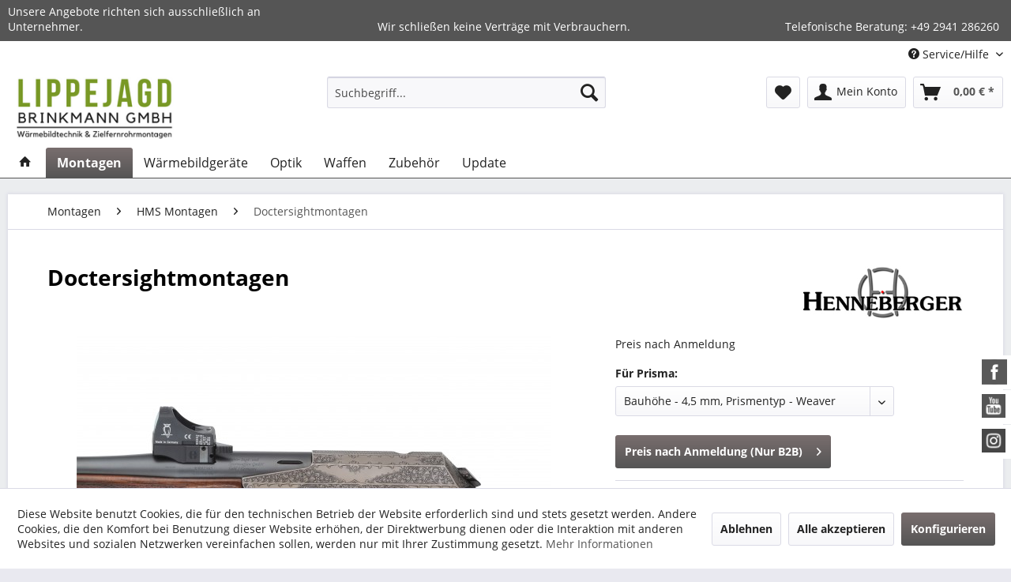

--- FILE ---
content_type: text/html; charset=UTF-8
request_url: https://www.lippe-jagdshop.de/montagen/hms-montagen/doctersightmontagen/99/doctersightmontagen
body_size: 13915
content:
<!DOCTYPE html> <html class="no-js" lang="de" itemscope="itemscope" itemtype="https://schema.org/WebPage"> <head> <meta charset="utf-8"> <meta name="author" content="" /> <meta name="robots" content="index,follow" /> <meta name="revisit-after" content="15 days" /> <meta name="keywords" content="gelagerter, Klemmbacken Klemmbacken, Passend, Semprio) federnd, 404 federnd, 303, Sauer, Niederzugsystem   Lieferbar, Picatinny-Schienen federnd, Weaver-, Klemmbacken   Passend, Sako, Standardprismenbasen einfache, (nicht, montierbar, zeigend, hinten, o., vorn, Rändelmutter nach" /> <meta name="description" content="Passend für Standardprismenbasen einfache, bekannte Handhabung per Rändelmutter nach vorn o. hinten zeigend montierbar (nicht Sako, Semprio) federnd …" /> <meta property="og:type" content="product" /> <meta property="og:site_name" content="LIPPEJAGD Brinkmann GmbH" /> <meta property="og:url" content="https://www.lippe-jagdshop.de/montagen/hms-montagen/doctersightmontagen/99/doctersightmontagen" /> <meta property="og:title" content="Doctersightmontagen" /> <meta property="og:description" content=" Passend für Standardprismenbasen einfache, bekannte Handhabung per Rändelmutter nach vorn o. hinten zeigend montierbar (nicht Sako, Semprio) federnd gelagerter Klemmbacken &amp;nbsp; Passend für Weaver- und Picatinny-Schienen..." /> <meta property="og:image" content="https://www.lippe-jagdshop.de/media/image/10/59/65/10350-000075-montiert-large.jpg" /> <meta property="product:brand" content="Henneberger" /> <meta property="product:price" content="" /> <meta property="product:product_link" content="https://www.lippe-jagdshop.de/montagen/hms-montagen/doctersightmontagen/99/doctersightmontagen" /> <meta name="twitter:card" content="product" /> <meta name="twitter:site" content="LIPPEJAGD Brinkmann GmbH" /> <meta name="twitter:title" content="Doctersightmontagen" /> <meta name="twitter:description" content=" Passend für Standardprismenbasen einfache, bekannte Handhabung per Rändelmutter nach vorn o. hinten zeigend montierbar (nicht Sako, Semprio) federnd gelagerter Klemmbacken &amp;nbsp; Passend für Weaver- und Picatinny-Schienen..." /> <meta name="twitter:image" content="https://www.lippe-jagdshop.de/media/image/10/59/65/10350-000075-montiert-large.jpg" /> <meta itemprop="copyrightHolder" content="LIPPEJAGD Brinkmann GmbH" /> <meta itemprop="copyrightYear" content="2014" /> <meta itemprop="isFamilyFriendly" content="True" /> <meta itemprop="image" content="https://www.lippe-jagdshop.de/media/image/3c/0e/27/logo_lj26woVmA2Vseyy3.png" /> <meta name="viewport" content="width=device-width, initial-scale=1.0"> <meta name="mobile-web-app-capable" content="yes"> <meta name="apple-mobile-web-app-title" content="LIPPEJAGD Brinkmann GmbH"> <meta name="apple-mobile-web-app-capable" content="yes"> <meta name="apple-mobile-web-app-status-bar-style" content="default"> <link rel="apple-touch-icon-precomposed" href="/themes/Frontend/Responsive/frontend/_public/src/img/apple-touch-icon-precomposed.png"> <link rel="shortcut icon" href="https://www.lippe-jagdshop.de/media/unknown/d9/0c/f4/favicon.ico"> <meta name="msapplication-navbutton-color" content="#555" /> <meta name="application-name" content="LIPPEJAGD Brinkmann GmbH" /> <meta name="msapplication-starturl" content="https://www.lippe-jagdshop.de/" /> <meta name="msapplication-window" content="width=1024;height=768" /> <meta name="msapplication-TileImage" content="/themes/Frontend/Responsive/frontend/_public/src/img/win-tile-image.png"> <meta name="msapplication-TileColor" content="#555"> <meta name="theme-color" content="#555" /> <link rel="canonical" href="https://www.lippe-jagdshop.de/montagen/hms-montagen/doctersightmontagen/99/doctersightmontagen" /> <title itemprop="name">Doctersightmontagen | Doctersightmontagen | HMS Montagen | Montagen | LIPPEJAGD Brinkmann GmbH</title> <link href="/web/cache/1767777830_6abe5806b514d0c46def051dcf5503ed.css" media="all" rel="stylesheet" type="text/css" /> <link rel="stylesheet" href="https://maxcdn.bootstrapcdn.com/font-awesome/4.4.0/css/font-awesome.min.css"> </head> <body class="is--ctl-detail is--act-index" > <div class="page-wrap"> <noscript class="noscript-main"> <div class="alert is--warning"> <div class="alert--icon"> <i class="icon--element icon--warning"></i> </div> <div class="alert--content"> Um LIPPEJAGD&#x20;Brinkmann&#x20;GmbH in vollem Umfang nutzen zu k&ouml;nnen, empfehlen wir Ihnen Javascript in Ihrem Browser zu aktiveren. </div> </div> </noscript> <header class="header-main"> <div class="emz-conversion-header"> <div class="container"> <div class="emz-conversion-header-column"> Unsere Angebote richten sich ausschließlich an Unternehmer. </div> <div class="emz-conversion-header-column"> Wir schließen keine Verträge mit Verbrauchern. </div> <div class="emz-conversion-header-column"> Telefonische Beratung: +49 2941 286260 </div> </div> </div> <div class="top-bar"> <div class="container block-group"> <nav class="top-bar--navigation block" role="menubar">   <div class="navigation--entry entry--service has--drop-down" role="menuitem" aria-haspopup="true" data-drop-down-menu="true"> <i class="icon--service"></i> Service/Hilfe <ul class="service--list is--rounded" role="menu"> <li class="service--entry" role="menuitem"> <a class="service--link" href="https://www.lippe-jagdshop.de/account#show-registration" title="Händler-Login" > Händler-Login </a> </li> <li class="service--entry" role="menuitem"> <a class="service--link" href="https://www.lippe-jagdshop.de/ueber-uns" title="Über uns" > Über uns </a> </li> <li class="service--entry" role="menuitem"> <a class="service--link" href="https://www.lippe-jagdshop.de/kontaktformular" title="Kontakt" target="_self"> Kontakt </a> </li> <li class="service--entry" role="menuitem"> <a class="service--link" href="https://www.lippe-jagdshop.de/versand-und-zahlungsbedingungen" title="Versand und Zahlungsbedingungen" > Versand und Zahlungsbedingungen </a> </li> <li class="service--entry" role="menuitem"> <a class="service--link" href="https://www.lippe-jagdshop.de/widerrufsrecht" title="Widerrufsrecht" > Widerrufsrecht </a> </li> <li class="service--entry" role="menuitem"> <a class="service--link" href="https://www.lippe-jagdshop.de/datenschutz" title="Datenschutz" > Datenschutz </a> </li> <li class="service--entry" role="menuitem"> <a class="service--link" href="https://www.lippe-jagdshop.de/agb" title="AGB" > AGB </a> </li> <li class="service--entry" role="menuitem"> <a class="service--link" href="https://www.lippe-jagdshop.de/impressum" title="Impressum" > Impressum </a> </li> </ul> </div> </nav> </div> </div> <div class="container header--navigation"> <div class="logo-main block-group" role="banner"> <div id="webglogo" class="grid_5"> <a href="https://www.lippe-jagdshop.de/" title="Shop Startseite"> <img style="width:200px;height:80px;margin-right:20px;" src="https://www.lippe-jagdshop.de/media/image/82/fb/b0/logo_lj2QziDXaPSeR2Iq.png"> </a> </div> </div> <nav class="shop--navigation block-group"> <ul class="navigation--list block-group" role="menubar"> <li class="navigation--entry entry--menu-left" role="menuitem"> <a class="entry--link entry--trigger btn is--icon-left" href="#offcanvas--left" data-offcanvas="true" data-offCanvasSelector=".sidebar-main" aria-label="Menü"> <i class="icon--menu"></i> Menü </a> </li> <li class="navigation--entry entry--search" role="menuitem" data-search="true" aria-haspopup="true" data-minLength="3"> <a class="btn entry--link entry--trigger" href="#show-hide--search" title="Suche anzeigen / schließen" aria-label="Suche anzeigen / schließen"> <i class="icon--search"></i> <span class="search--display">Suchen</span> </a> <form action="/search" method="get" class="main-search--form"> <input type="search" name="sSearch" aria-label="Suchbegriff..." class="main-search--field" autocomplete="off" autocapitalize="off" placeholder="Suchbegriff..." maxlength="30" /> <button type="submit" class="main-search--button" aria-label="Suchen"> <i class="icon--search"></i> <span class="main-search--text">Suchen</span> </button> <div class="form--ajax-loader">&nbsp;</div> </form> <div class="main-search--results"></div> </li>  <li class="navigation--entry entry--notepad" role="menuitem"> <a href="https://www.lippe-jagdshop.de/note" title="Merkzettel" aria-label="Merkzettel" class="btn"> <i class="icon--heart"></i> </a> </li> <li class="navigation--entry entry--account with-slt" role="menuitem" data-offcanvas="true" data-offCanvasSelector=".account--dropdown-navigation"> <a href="https://www.lippe-jagdshop.de/account" title="Mein Konto" aria-label="Mein Konto" class="btn is--icon-left entry--link account--link"> <i class="icon--account"></i> <span class="account--display"> Mein Konto </span> </a> <div class="account--dropdown-navigation"> <div class="navigation--smartphone"> <div class="entry--close-off-canvas"> <a href="#close-account-menu" class="account--close-off-canvas" title="Menü schließen" aria-label="Menü schließen"> Menü schließen <i class="icon--arrow-right"></i> </a> </div> </div> <div class="account--menu is--rounded is--personalized"> <span class="navigation--headline"> Mein Konto </span> <div class="account--menu-container"> <ul class="sidebar--navigation navigation--list is--level0 show--active-items"> <li class="navigation--entry"> <span class="navigation--signin"> <a href="https://www.lippe-jagdshop.de/account#hide-registration" class="blocked--link btn is--primary navigation--signin-btn" data-collapseTarget="#registration" data-action="close"> Anmelden </a> <span class="navigation--register"> oder <a href="https://www.lippe-jagdshop.de/account#show-registration" class="blocked--link" data-collapseTarget="#registration" data-action="open"> registrieren </a> </span> </span> </li> <li class="navigation--entry"> <a href="https://www.lippe-jagdshop.de/account" title="Übersicht" class="navigation--link"> Übersicht </a> </li> <li class="navigation--entry"> <a href="https://www.lippe-jagdshop.de/account/profile" title="Persönliche Daten" class="navigation--link" rel="nofollow"> Persönliche Daten </a> </li> <li class="navigation--entry"> <a href="https://www.lippe-jagdshop.de/address/index/sidebar/" title="Adressen" class="navigation--link" rel="nofollow"> Adressen </a> </li> <li class="navigation--entry"> <a href="https://www.lippe-jagdshop.de/account/payment" title="Zahlungsarten" class="navigation--link" rel="nofollow"> Zahlungsarten </a> </li> <li class="navigation--entry"> <a href="https://www.lippe-jagdshop.de/account/orders" title="Bestellungen" class="navigation--link" rel="nofollow"> Bestellungen </a> </li> <li class="navigation--entry"> <a href="https://www.lippe-jagdshop.de/account/downloads" title="Sofortdownloads" class="navigation--link" rel="nofollow"> Sofortdownloads </a> </li> <li class="navigation--entry"> <a href="https://www.lippe-jagdshop.de/note" title="Merkzettel" class="navigation--link" rel="nofollow"> Merkzettel </a> </li> </ul> </div> </div> </div> </li> <li class="navigation--entry entry--cart" role="menuitem"> <a class="btn is--icon-left cart--link" href="https://www.lippe-jagdshop.de/checkout/cart" title="Warenkorb" aria-label="Warenkorb"> <span class="cart--display"> Warenkorb </span> <span class="badge is--primary is--minimal cart--quantity is--hidden">0</span> <i class="icon--basket"></i> <span class="cart--amount"> 0,00&nbsp;&euro; * </span> </a> <div class="ajax-loader">&nbsp;</div> </li>  </ul> </nav> <div class="container--ajax-cart" data-collapse-cart="true"></div> </div> </header> <nav class="navigation-main"> <div class="container" data-menu-scroller="true" data-listSelector=".navigation--list.container" data-viewPortSelector=".navigation--list-wrapper"> <div class="navigation--list-wrapper"> <ul class="navigation--list container" role="menubar" itemscope="itemscope" itemtype="https://schema.org/SiteNavigationElement"> <li class="navigation--entry is--home" role="menuitem"> <a class="navigation--link is--first" href="https://www.lippe-jagdshop.de/" title="Home" itemprop="url"> <i class="icon--house"></i> </a> </li> <li class="navigation--entry is--active" role="menuitem"><a class="navigation--link is--active" href="https://www.lippe-jagdshop.de/montagen/" title="Montagen" aria-label="Montagen" itemprop="url"><span itemprop="name">Montagen</span></a></li><li class="navigation--entry" role="menuitem"><a class="navigation--link" href="https://www.lippe-jagdshop.de/waermebildgeraete/" title="Wärmebildgeräte" aria-label="Wärmebildgeräte" itemprop="url"><span itemprop="name">Wärmebildgeräte</span></a></li><li class="navigation--entry" role="menuitem"><a class="navigation--link" href="https://www.lippe-jagdshop.de/optik/" title="Optik" aria-label="Optik" itemprop="url"><span itemprop="name">Optik</span></a></li><li class="navigation--entry" role="menuitem"><a class="navigation--link" href="https://www.lippe-jagdshop.de/waffen/" title="Waffen" aria-label="Waffen" itemprop="url"><span itemprop="name">Waffen</span></a></li><li class="navigation--entry" role="menuitem"><a class="navigation--link" href="https://www.lippe-jagdshop.de/zubehoer/" title="Zubehör" aria-label="Zubehör" itemprop="url"><span itemprop="name">Zubehör</span></a></li><li class="navigation--entry" role="menuitem"><a class="navigation--link" href="https://www.lippe-jagdshop.de/update/" title="Update" aria-label="Update" itemprop="url"><span itemprop="name">Update</span></a></li> </ul> </div> <div class="advanced-menu" data-advanced-menu="true" data-hoverDelay="250"> <div class="menu--container"> <div class="button-container"> <a href="https://www.lippe-jagdshop.de/montagen/" class="button--category" aria-label="Zur Kategorie Montagen" title="Zur Kategorie Montagen"> <i class="icon--arrow-right"></i> Zur Kategorie Montagen </a> <span class="button--close"> <i class="icon--cross"></i> </span> </div> <div class="content--wrapper has--content"> <ul class="menu--list menu--level-0 columns--4" style="width: 100%;"> <li class="menu--list-item item--level-0" style="width: 100%"> <a href="https://www.lippe-jagdshop.de/montagen/hms-montagen/" class="menu--list-item-link" aria-label="HMS Montagen" title="HMS Montagen">HMS Montagen</a> <ul class="menu--list menu--level-1 columns--4"> <li class="menu--list-item item--level-1"> <a href="https://www.lippe-jagdshop.de/montagen/hms-montagen/sattelmontagen-samo/" class="menu--list-item-link" aria-label="Sattelmontagen (SAMO)" title="Sattelmontagen (SAMO)">Sattelmontagen (SAMO)</a> </li> <li class="menu--list-item item--level-1"> <a href="https://www.lippe-jagdshop.de/montagen/hms-montagen/weaver/" class="menu--list-item-link" aria-label="Weaver" title="Weaver">Weaver</a> </li> <li class="menu--list-item item--level-1"> <a href="https://www.lippe-jagdshop.de/montagen/hms-montagen/schwenkmontagen/" class="menu--list-item-link" aria-label="Schwenkmontagen" title="Schwenkmontagen">Schwenkmontagen</a> </li> <li class="menu--list-item item--level-1"> <a href="https://www.lippe-jagdshop.de/montagen/hms-montagen/swift/" class="menu--list-item-link" aria-label="Swift" title="Swift">Swift</a> </li> <li class="menu--list-item item--level-1"> <a href="https://www.lippe-jagdshop.de/montagen/hms-montagen/einhakmontagen/" class="menu--list-item-link" aria-label="Einhakmontagen" title="Einhakmontagen">Einhakmontagen</a> </li> <li class="menu--list-item item--level-1"> <a href="https://www.lippe-jagdshop.de/montagen/hms-montagen/taktische-montagen/" class="menu--list-item-link" aria-label="Taktische Montagen" title="Taktische Montagen">Taktische Montagen</a> </li> <li class="menu--list-item item--level-1"> <a href="https://www.lippe-jagdshop.de/montagen/hms-montagen/aimpoint-micro-montagen/" class="menu--list-item-link" aria-label="Aimpoint Micro-Montagen" title="Aimpoint Micro-Montagen">Aimpoint Micro-Montagen</a> </li> <li class="menu--list-item item--level-1"> <a href="https://www.lippe-jagdshop.de/montagen/hms-montagen/doctersightmontagen/" class="menu--list-item-link" aria-label="Doctersightmontagen" title="Doctersightmontagen">Doctersightmontagen</a> </li> <li class="menu--list-item item--level-1"> <a href="https://www.lippe-jagdshop.de/montagen/hms-montagen/zeiss-compact-point-montagen/" class="menu--list-item-link" aria-label="Zeiss Compact Point Montagen" title="Zeiss Compact Point Montagen">Zeiss Compact Point Montagen</a> </li> <li class="menu--list-item item--level-1"> <a href="https://www.lippe-jagdshop.de/montagen/hms-montagen/trijicon-rmr-montagen/" class="menu--list-item-link" aria-label="TRIJICON RMR-Montagen" title="TRIJICON RMR-Montagen">TRIJICON RMR-Montagen</a> </li> </ul> </li> <li class="menu--list-item item--level-0" style="width: 100%"> <a href="https://www.lippe-jagdshop.de/montagen/innomount/" class="menu--list-item-link" aria-label="Innomount" title="Innomount">Innomount</a> <ul class="menu--list menu--level-1 columns--4"> <li class="menu--list-item item--level-1"> <a href="https://www.lippe-jagdshop.de/montagen/innomount/aufkippmontagen/" class="menu--list-item-link" aria-label="Aufkippmontagen" title="Aufkippmontagen">Aufkippmontagen</a> </li> <li class="menu--list-item item--level-1"> <a href="https://www.lippe-jagdshop.de/montagen/innomount/schwenkmontagen/" class="menu--list-item-link" aria-label="Schwenkmontagen" title="Schwenkmontagen">Schwenkmontagen</a> </li> <li class="menu--list-item item--level-1"> <a href="https://www.lippe-jagdshop.de/montagen/innomount/tactical/" class="menu--list-item-link" aria-label="Tactical" title="Tactical">Tactical</a> </li> </ul> </li> <li class="menu--list-item item--level-0" style="width: 100%"> <a href="https://www.lippe-jagdshop.de/montagen/dentler/" class="menu--list-item-link" aria-label="Dentler" title="Dentler">Dentler</a> </li> <li class="menu--list-item item--level-0" style="width: 100%"> <a href="https://www.lippe-jagdshop.de/montagen/eaw/" class="menu--list-item-link" aria-label="EAW" title="EAW">EAW</a> <ul class="menu--list menu--level-1 columns--4"> <li class="menu--list-item item--level-1"> <a href="https://www.lippe-jagdshop.de/montagen/eaw/schwenkmontagen/" class="menu--list-item-link" aria-label="Schwenkmontagen" title="Schwenkmontagen">Schwenkmontagen</a> </li> <li class="menu--list-item item--level-1"> <a href="https://www.lippe-jagdshop.de/montagen/eaw/aufschub-aufkippmontagen/" class="menu--list-item-link" aria-label="Aufschub-/Aufkippmontagen" title="Aufschub-/Aufkippmontagen">Aufschub-/Aufkippmontagen</a> </li> <li class="menu--list-item item--level-1"> <a href="https://www.lippe-jagdshop.de/montagen/eaw/einhakmontagen/" class="menu--list-item-link" aria-label="Einhakmontagen" title="Einhakmontagen">Einhakmontagen</a> </li> <li class="menu--list-item item--level-1"> <a href="https://www.lippe-jagdshop.de/montagen/eaw/ersatzteile/" class="menu--list-item-link" aria-label="Ersatzteile" title="Ersatzteile">Ersatzteile</a> </li> </ul> </li> </ul> </div> </div> <div class="menu--container"> <div class="button-container"> <a href="https://www.lippe-jagdshop.de/waermebildgeraete/" class="button--category" aria-label="Zur Kategorie Wärmebildgeräte" title="Zur Kategorie Wärmebildgeräte"> <i class="icon--arrow-right"></i> Zur Kategorie Wärmebildgeräte </a> <span class="button--close"> <i class="icon--cross"></i> </span> </div> </div> <div class="menu--container"> <div class="button-container"> <a href="https://www.lippe-jagdshop.de/optik/" class="button--category" aria-label="Zur Kategorie Optik" title="Zur Kategorie Optik"> <i class="icon--arrow-right"></i> Zur Kategorie Optik </a> <span class="button--close"> <i class="icon--cross"></i> </span> </div> <div class="content--wrapper has--content"> <ul class="menu--list menu--level-0 columns--4" style="width: 100%;"> <li class="menu--list-item item--level-0" style="width: 100%"> <a href="https://www.lippe-jagdshop.de/optik/nachtsichtgeraete/" class="menu--list-item-link" aria-label="Nachtsichtgeräte" title="Nachtsichtgeräte">Nachtsichtgeräte</a> </li> </ul> </div> </div> <div class="menu--container"> <div class="button-container"> <a href="https://www.lippe-jagdshop.de/waffen/" class="button--category" aria-label="Zur Kategorie Waffen" title="Zur Kategorie Waffen"> <i class="icon--arrow-right"></i> Zur Kategorie Waffen </a> <span class="button--close"> <i class="icon--cross"></i> </span> </div> <div class="content--wrapper has--teaser"> <div class="menu--teaser" style="width: 100%;"> <div class="teaser--text"> Wir sind stolz darauf, Vertriebspartner für Fierce Arms in Deutschland zu sein. Fierce Arms steht weltweit für Präzision, Qualität und Innovation im Bereich der Jagdwaffen. Mit einer breiten Produktpalette, die sowohl für ambitionierte Jäger... <a class="teaser--text-link" href="https://www.lippe-jagdshop.de/waffen/" aria-label="mehr erfahren" title="mehr erfahren"> mehr erfahren </a> </div> </div> </div> </div> <div class="menu--container"> <div class="button-container"> <a href="https://www.lippe-jagdshop.de/zubehoer/" class="button--category" aria-label="Zur Kategorie Zubehör" title="Zur Kategorie Zubehör"> <i class="icon--arrow-right"></i> Zur Kategorie Zubehör </a> <span class="button--close"> <i class="icon--cross"></i> </span> </div> <div class="content--wrapper has--content"> <ul class="menu--list menu--level-0 columns--4" style="width: 100%;"> <li class="menu--list-item item--level-0" style="width: 100%"> <a href="https://www.lippe-jagdshop.de/zubehoer/riemenbuegel/" class="menu--list-item-link" aria-label="Riemenbügel" title="Riemenbügel">Riemenbügel</a> </li> <li class="menu--list-item item--level-0" style="width: 100%"> <a href="https://www.lippe-jagdshop.de/zubehoer/adapter/" class="menu--list-item-link" aria-label="Adapter" title="Adapter">Adapter</a> </li> </ul> </div> </div> <div class="menu--container"> <div class="button-container"> <a href="https://www.lippe-jagdshop.de/update/" class="button--category" aria-label="Zur Kategorie Update" title="Zur Kategorie Update"> <i class="icon--arrow-right"></i> Zur Kategorie Update </a> <span class="button--close"> <i class="icon--cross"></i> </span> </div> <div class="content--wrapper has--teaser"> <div class="menu--teaser" style="width: 100%;"> <div class="teaser--text"> für das aktuelle Hunt 335 und Hunt 650 &nbsp;Update:&nbsp; Hier klicken &nbsp; &nbsp; <a class="teaser--text-link" href="https://www.lippe-jagdshop.de/update/" aria-label="mehr erfahren" title="mehr erfahren"> mehr erfahren </a> </div> </div> </div> </div> </div> </div> </nav> <section class="content-main container block-group"> <nav class="content--breadcrumb block"> <ul class="breadcrumb--list" role="menu" itemscope itemtype="https://schema.org/BreadcrumbList"> <li role="menuitem" class="breadcrumb--entry" itemprop="itemListElement" itemscope itemtype="https://schema.org/ListItem"> <a class="breadcrumb--link" href="https://www.lippe-jagdshop.de/montagen/" title="Montagen" itemprop="item"> <link itemprop="url" href="https://www.lippe-jagdshop.de/montagen/" /> <span class="breadcrumb--title" itemprop="name">Montagen</span> </a> <meta itemprop="position" content="0" /> </li> <li role="none" class="breadcrumb--separator"> <i class="icon--arrow-right"></i> </li> <li role="menuitem" class="breadcrumb--entry" itemprop="itemListElement" itemscope itemtype="https://schema.org/ListItem"> <a class="breadcrumb--link" href="https://www.lippe-jagdshop.de/montagen/hms-montagen/" title="HMS Montagen" itemprop="item"> <link itemprop="url" href="https://www.lippe-jagdshop.de/montagen/hms-montagen/" /> <span class="breadcrumb--title" itemprop="name">HMS Montagen</span> </a> <meta itemprop="position" content="1" /> </li> <li role="none" class="breadcrumb--separator"> <i class="icon--arrow-right"></i> </li> <li role="menuitem" class="breadcrumb--entry is--active" itemprop="itemListElement" itemscope itemtype="https://schema.org/ListItem"> <a class="breadcrumb--link" href="https://www.lippe-jagdshop.de/montagen/hms-montagen/doctersightmontagen/" title="Doctersightmontagen" itemprop="item"> <link itemprop="url" href="https://www.lippe-jagdshop.de/montagen/hms-montagen/doctersightmontagen/" /> <span class="breadcrumb--title" itemprop="name">Doctersightmontagen</span> </a> <meta itemprop="position" content="2" /> </li> </ul> </nav> <style> .sticky-container { /*background-color: #333;*/ padding: 0px; margin: 0px; position: fixed; right: -158px; top: 450px; width: 200px; z-index: 7999; } .sticky li { list-style-type: none; background-color: #fff; color: #333333; height: 43px; padding: 0px; margin: 0px 0px 1px 0px; -webkit-transition: all 0.25s ease-in-out; -moz-transition: all 0.25s ease-in-out; -o-transition: all 0.25s ease-in-out; transition: all 0.25s ease-in-out; cursor: pointer; filter: url("data:image/svg+xml;utf8,<svg xmlns=\'http://www.w3.org/2000/svg\'><filter id=\'grayscale\'><feColorMatrix type=\'matrix\' values=\'0.3333 0.3333 0.3333 0 0 0.3333 0.3333 0.3333 0 0 0.3333 0.3333 0.3333 0 0 0 0 0 1 0\'/></filter></svg>#grayscale"); filter: gray; -webkit-filter: grayscale(100%); } .sticky li:hover { margin-left: -115px; /*-webkit-transform: translateX(-115px); -moz-transform: translateX(-115px); -o-transform: translateX(-115px); -ms-transform: translateX(-115px); transform:translateX(-115px);*/ /*background-color: #8e44ad;*/ filter: url("data:image/svg+xml;utf8,<svg xmlns=\'http://www.w3.org/2000/svg\'><filter id=\'grayscale\'><feColorMatrix type=\'matrix\' values=\'1 0 0 0 0, 0 1 0 0 0, 0 0 1 0 0, 0 0 0 1 0\'/></filter></svg>#grayscale"); -webkit-filter: grayscale(0%); } .sticky li img { float: left; margin: 5px 5px; margin-right: 10px; } .sticky li p { padding: 0px; margin: 0px; text-transform: uppercase; line-height: 43px; } .sticky li a { color: #333333; } @media only screen and (max-width: 600px) { } </style> <div class="sticky-container"> <ul class="sticky"> <li> <a href="https://de-de.facebook.com/LIPPEJAGD/" target="_blank" rel="nofollow noopener"> <img width="32" height="32" title="" alt="Facebook Sticky" src="/custom/plugins/DMC_Sticky_Social_Media_Bar/Resources/Views/frontend/plugins/Sticky_Social_Media_Bar/icons/facebook.png" /> <p>Facebook</p> </a> </li> <li> <a href="https://www.youtube.com/channel/UCnaQjBpu1FYE1agXVbx_9tQ" target="_blank" rel="nofollow noopener"> <img width="30" height="32" title="" alt="YouTube Sticky" src="/custom/plugins/DMC_Sticky_Social_Media_Bar/Resources/Views/frontend/plugins/Sticky_Social_Media_Bar/icons/youtube.png" /> <p>YouTube</p> </a> </li> <li> <a href="https://www.instagram.com/lippejagd/" target="_blank" rel="nofollow noopener"> <img width="30" height="32" title="" alt="Instagram Sticky" src="/custom/plugins/DMC_Sticky_Social_Media_Bar/Resources/Views/frontend/plugins/Sticky_Social_Media_Bar/icons/instagram.jpg" /> <p>Instagram</p> </a> </li> </ul> </div> <div class="content-main--inner"> <div id='cookie-consent' class='off-canvas is--left block-transition' data-cookie-consent-manager='true' data-cookieTimeout='60'> <div class='cookie-consent--header cookie-consent--close'> Cookie-Einstellungen <i class="icon--arrow-right"></i> </div> <div class='cookie-consent--description'> Diese Website benutzt Cookies, die für den technischen Betrieb der Website erforderlich sind und stets gesetzt werden. Andere Cookies, die den Komfort bei Benutzung dieser Website erhöhen, der Direktwerbung dienen oder die Interaktion mit anderen Websites und sozialen Netzwerken vereinfachen sollen, werden nur mit Ihrer Zustimmung gesetzt. </div> <div class='cookie-consent--configuration'> <div class='cookie-consent--configuration-header'> <div class='cookie-consent--configuration-header-text'>Konfiguration</div> </div> <div class='cookie-consent--configuration-main'> <div class='cookie-consent--group'> <input type="hidden" class="cookie-consent--group-name" value="technical" /> <label class="cookie-consent--group-state cookie-consent--state-input cookie-consent--required"> <input type="checkbox" name="technical-state" class="cookie-consent--group-state-input" disabled="disabled" checked="checked"/> <span class="cookie-consent--state-input-element"></span> </label> <div class='cookie-consent--group-title' data-collapse-panel='true' data-contentSiblingSelector=".cookie-consent--group-container"> <div class="cookie-consent--group-title-label cookie-consent--state-label"> Technisch erforderlich </div> <span class="cookie-consent--group-arrow is-icon--right"> <i class="icon--arrow-right"></i> </span> </div> <div class='cookie-consent--group-container'> <div class='cookie-consent--group-description'> Diese Cookies sind für die Grundfunktionen des Shops notwendig. </div> <div class='cookie-consent--cookies-container'> <div class='cookie-consent--cookie'> <input type="hidden" class="cookie-consent--cookie-name" value="cookieDeclined" /> <label class="cookie-consent--cookie-state cookie-consent--state-input cookie-consent--required"> <input type="checkbox" name="cookieDeclined-state" class="cookie-consent--cookie-state-input" disabled="disabled" checked="checked" /> <span class="cookie-consent--state-input-element"></span> </label> <div class='cookie--label cookie-consent--state-label'> "Alle Cookies ablehnen" Cookie </div> </div> <div class='cookie-consent--cookie'> <input type="hidden" class="cookie-consent--cookie-name" value="allowCookie" /> <label class="cookie-consent--cookie-state cookie-consent--state-input cookie-consent--required"> <input type="checkbox" name="allowCookie-state" class="cookie-consent--cookie-state-input" disabled="disabled" checked="checked" /> <span class="cookie-consent--state-input-element"></span> </label> <div class='cookie--label cookie-consent--state-label'> "Alle Cookies annehmen" Cookie </div> </div> <div class='cookie-consent--cookie'> <input type="hidden" class="cookie-consent--cookie-name" value="shop" /> <label class="cookie-consent--cookie-state cookie-consent--state-input cookie-consent--required"> <input type="checkbox" name="shop-state" class="cookie-consent--cookie-state-input" disabled="disabled" checked="checked" /> <span class="cookie-consent--state-input-element"></span> </label> <div class='cookie--label cookie-consent--state-label'> Ausgewählter Shop </div> </div> <div class='cookie-consent--cookie'> <input type="hidden" class="cookie-consent--cookie-name" value="csrf_token" /> <label class="cookie-consent--cookie-state cookie-consent--state-input cookie-consent--required"> <input type="checkbox" name="csrf_token-state" class="cookie-consent--cookie-state-input" disabled="disabled" checked="checked" /> <span class="cookie-consent--state-input-element"></span> </label> <div class='cookie--label cookie-consent--state-label'> CSRF-Token </div> </div> <div class='cookie-consent--cookie'> <input type="hidden" class="cookie-consent--cookie-name" value="cookiePreferences" /> <label class="cookie-consent--cookie-state cookie-consent--state-input cookie-consent--required"> <input type="checkbox" name="cookiePreferences-state" class="cookie-consent--cookie-state-input" disabled="disabled" checked="checked" /> <span class="cookie-consent--state-input-element"></span> </label> <div class='cookie--label cookie-consent--state-label'> Cookie-Einstellungen </div> </div> <div class='cookie-consent--cookie'> <input type="hidden" class="cookie-consent--cookie-name" value="x-cache-context-hash" /> <label class="cookie-consent--cookie-state cookie-consent--state-input cookie-consent--required"> <input type="checkbox" name="x-cache-context-hash-state" class="cookie-consent--cookie-state-input" disabled="disabled" checked="checked" /> <span class="cookie-consent--state-input-element"></span> </label> <div class='cookie--label cookie-consent--state-label'> Individuelle Preise </div> </div> <div class='cookie-consent--cookie'> <input type="hidden" class="cookie-consent--cookie-name" value="slt" /> <label class="cookie-consent--cookie-state cookie-consent--state-input cookie-consent--required"> <input type="checkbox" name="slt-state" class="cookie-consent--cookie-state-input" disabled="disabled" checked="checked" /> <span class="cookie-consent--state-input-element"></span> </label> <div class='cookie--label cookie-consent--state-label'> Kunden-Wiedererkennung </div> </div> <div class='cookie-consent--cookie'> <input type="hidden" class="cookie-consent--cookie-name" value="nocache" /> <label class="cookie-consent--cookie-state cookie-consent--state-input cookie-consent--required"> <input type="checkbox" name="nocache-state" class="cookie-consent--cookie-state-input" disabled="disabled" checked="checked" /> <span class="cookie-consent--state-input-element"></span> </label> <div class='cookie--label cookie-consent--state-label'> Kundenspezifisches Caching </div> </div> <div class='cookie-consent--cookie'> <input type="hidden" class="cookie-consent--cookie-name" value="session" /> <label class="cookie-consent--cookie-state cookie-consent--state-input cookie-consent--required"> <input type="checkbox" name="session-state" class="cookie-consent--cookie-state-input" disabled="disabled" checked="checked" /> <span class="cookie-consent--state-input-element"></span> </label> <div class='cookie--label cookie-consent--state-label'> Session </div> </div> <div class='cookie-consent--cookie'> <input type="hidden" class="cookie-consent--cookie-name" value="currency" /> <label class="cookie-consent--cookie-state cookie-consent--state-input cookie-consent--required"> <input type="checkbox" name="currency-state" class="cookie-consent--cookie-state-input" disabled="disabled" checked="checked" /> <span class="cookie-consent--state-input-element"></span> </label> <div class='cookie--label cookie-consent--state-label'> Währungswechsel </div> </div> </div> </div> </div> <div class='cookie-consent--group'> <input type="hidden" class="cookie-consent--group-name" value="comfort" /> <label class="cookie-consent--group-state cookie-consent--state-input"> <input type="checkbox" name="comfort-state" class="cookie-consent--group-state-input"/> <span class="cookie-consent--state-input-element"></span> </label> <div class='cookie-consent--group-title' data-collapse-panel='true' data-contentSiblingSelector=".cookie-consent--group-container"> <div class="cookie-consent--group-title-label cookie-consent--state-label"> Komfortfunktionen </div> <span class="cookie-consent--group-arrow is-icon--right"> <i class="icon--arrow-right"></i> </span> </div> <div class='cookie-consent--group-container'> <div class='cookie-consent--group-description'> Diese Cookies werden genutzt um das Einkaufserlebnis noch ansprechender zu gestalten, beispielsweise für die Wiedererkennung des Besuchers. </div> <div class='cookie-consent--cookies-container'> <div class='cookie-consent--cookie'> <input type="hidden" class="cookie-consent--cookie-name" value="sUniqueID" /> <label class="cookie-consent--cookie-state cookie-consent--state-input"> <input type="checkbox" name="sUniqueID-state" class="cookie-consent--cookie-state-input" /> <span class="cookie-consent--state-input-element"></span> </label> <div class='cookie--label cookie-consent--state-label'> Merkzettel </div> </div> <div class='cookie-consent--cookie'> <input type="hidden" class="cookie-consent--cookie-name" value="wesioWhatsAppHide" /> <label class="cookie-consent--cookie-state cookie-consent--state-input"> <input type="checkbox" name="wesioWhatsAppHide-state" class="cookie-consent--cookie-state-input" /> <span class="cookie-consent--state-input-element"></span> </label> <div class='cookie--label cookie-consent--state-label'> WhatsApp Chat (aufgeklappt/minimiert) </div> </div> </div> </div> </div> <div class='cookie-consent--group'> <input type="hidden" class="cookie-consent--group-name" value="statistics" /> <label class="cookie-consent--group-state cookie-consent--state-input"> <input type="checkbox" name="statistics-state" class="cookie-consent--group-state-input"/> <span class="cookie-consent--state-input-element"></span> </label> <div class='cookie-consent--group-title' data-collapse-panel='true' data-contentSiblingSelector=".cookie-consent--group-container"> <div class="cookie-consent--group-title-label cookie-consent--state-label"> Statistik & Tracking </div> <span class="cookie-consent--group-arrow is-icon--right"> <i class="icon--arrow-right"></i> </span> </div> <div class='cookie-consent--group-container'> <div class='cookie-consent--cookies-container'> <div class='cookie-consent--cookie'> <input type="hidden" class="cookie-consent--cookie-name" value="x-ua-device" /> <label class="cookie-consent--cookie-state cookie-consent--state-input"> <input type="checkbox" name="x-ua-device-state" class="cookie-consent--cookie-state-input" /> <span class="cookie-consent--state-input-element"></span> </label> <div class='cookie--label cookie-consent--state-label'> Endgeräteerkennung </div> </div> <div class='cookie-consent--cookie'> <input type="hidden" class="cookie-consent--cookie-name" value="partner" /> <label class="cookie-consent--cookie-state cookie-consent--state-input"> <input type="checkbox" name="partner-state" class="cookie-consent--cookie-state-input" /> <span class="cookie-consent--state-input-element"></span> </label> <div class='cookie--label cookie-consent--state-label'> Partnerprogramm </div> </div> </div> </div> </div> </div> </div> <div class="cookie-consent--save"> <input class="cookie-consent--save-button btn is--primary" type="button" value="Einstellungen speichern" /> </div> </div> <aside class="sidebar-main off-canvas"> <div class="navigation--smartphone"> <ul class="navigation--list "> <li class="navigation--entry entry--close-off-canvas"> <a href="#close-categories-menu" title="Menü schließen" class="navigation--link"> Menü schließen <i class="icon--arrow-right"></i> </a> </li> </ul> <div class="mobile--switches">   </div> </div> <div class="sidebar--categories-wrapper" data-subcategory-nav="true" data-mainCategoryId="3" data-categoryId="24" data-fetchUrl="/widgets/listing/getCategory/categoryId/24"> <div class="categories--headline navigation--headline"> Kategorien </div> <div class="sidebar--categories-navigation"> <ul class="sidebar--navigation categories--navigation navigation--list is--drop-down is--level0 is--rounded" role="menu"> <li class="navigation--entry is--active has--sub-categories has--sub-children" role="menuitem"> <a class="navigation--link is--active has--sub-categories link--go-forward" href="https://www.lippe-jagdshop.de/montagen/" data-categoryId="5" data-fetchUrl="/widgets/listing/getCategory/categoryId/5" title="Montagen" > Montagen <span class="is--icon-right"> <i class="icon--arrow-right"></i> </span> </a> <ul class="sidebar--navigation categories--navigation navigation--list is--level1 is--rounded" role="menu"> <li class="navigation--entry is--active has--sub-categories has--sub-children" role="menuitem"> <a class="navigation--link is--active has--sub-categories link--go-forward" href="https://www.lippe-jagdshop.de/montagen/hms-montagen/" data-categoryId="15" data-fetchUrl="/widgets/listing/getCategory/categoryId/15" title="HMS Montagen" > HMS Montagen <span class="is--icon-right"> <i class="icon--arrow-right"></i> </span> </a> <ul class="sidebar--navigation categories--navigation navigation--list is--level2 navigation--level-high is--rounded" role="menu"> <li class="navigation--entry" role="menuitem"> <a class="navigation--link" href="https://www.lippe-jagdshop.de/montagen/hms-montagen/sattelmontagen-samo/" data-categoryId="97" data-fetchUrl="/widgets/listing/getCategory/categoryId/97" title="Sattelmontagen (SAMO)" > Sattelmontagen (SAMO) </a> </li> <li class="navigation--entry" role="menuitem"> <a class="navigation--link" href="https://www.lippe-jagdshop.de/montagen/hms-montagen/weaver/" data-categoryId="102" data-fetchUrl="/widgets/listing/getCategory/categoryId/102" title="Weaver" > Weaver </a> </li> <li class="navigation--entry" role="menuitem"> <a class="navigation--link" href="https://www.lippe-jagdshop.de/montagen/hms-montagen/schwenkmontagen/" data-categoryId="16" data-fetchUrl="/widgets/listing/getCategory/categoryId/16" title="Schwenkmontagen" > Schwenkmontagen </a> </li> <li class="navigation--entry" role="menuitem"> <a class="navigation--link" href="https://www.lippe-jagdshop.de/montagen/hms-montagen/swift/" data-categoryId="19" data-fetchUrl="/widgets/listing/getCategory/categoryId/19" title="Swift" > Swift </a> </li> <li class="navigation--entry" role="menuitem"> <a class="navigation--link" href="https://www.lippe-jagdshop.de/montagen/hms-montagen/einhakmontagen/" data-categoryId="26" data-fetchUrl="/widgets/listing/getCategory/categoryId/26" title="Einhakmontagen" > Einhakmontagen </a> </li> <li class="navigation--entry" role="menuitem"> <a class="navigation--link" href="https://www.lippe-jagdshop.de/montagen/hms-montagen/taktische-montagen/" data-categoryId="25" data-fetchUrl="/widgets/listing/getCategory/categoryId/25" title="Taktische Montagen" > Taktische Montagen </a> </li> <li class="navigation--entry" role="menuitem"> <a class="navigation--link" href="https://www.lippe-jagdshop.de/montagen/hms-montagen/aimpoint-micro-montagen/" data-categoryId="17" data-fetchUrl="/widgets/listing/getCategory/categoryId/17" title="Aimpoint Micro-Montagen" > Aimpoint Micro-Montagen </a> </li> <li class="navigation--entry is--active" role="menuitem"> <a class="navigation--link is--active" href="https://www.lippe-jagdshop.de/montagen/hms-montagen/doctersightmontagen/" data-categoryId="24" data-fetchUrl="/widgets/listing/getCategory/categoryId/24" title="Doctersightmontagen" > Doctersightmontagen </a> </li> <li class="navigation--entry" role="menuitem"> <a class="navigation--link" href="https://www.lippe-jagdshop.de/montagen/hms-montagen/zeiss-compact-point-montagen/" data-categoryId="23" data-fetchUrl="/widgets/listing/getCategory/categoryId/23" title="Zeiss Compact Point Montagen" > Zeiss Compact Point Montagen </a> </li> <li class="navigation--entry" role="menuitem"> <a class="navigation--link" href="https://www.lippe-jagdshop.de/montagen/hms-montagen/trijicon-rmr-montagen/" data-categoryId="22" data-fetchUrl="/widgets/listing/getCategory/categoryId/22" title="TRIJICON RMR-Montagen" > TRIJICON RMR-Montagen </a> </li> </ul> </li> <li class="navigation--entry has--sub-children" role="menuitem"> <a class="navigation--link link--go-forward" href="https://www.lippe-jagdshop.de/montagen/innomount/" data-categoryId="30" data-fetchUrl="/widgets/listing/getCategory/categoryId/30" title="Innomount" > Innomount <span class="is--icon-right"> <i class="icon--arrow-right"></i> </span> </a> </li> <li class="navigation--entry" role="menuitem"> <a class="navigation--link" href="https://www.lippe-jagdshop.de/montagen/dentler/" data-categoryId="27" data-fetchUrl="/widgets/listing/getCategory/categoryId/27" title="Dentler" > Dentler </a> </li> <li class="navigation--entry has--sub-children" role="menuitem"> <a class="navigation--link link--go-forward" href="https://www.lippe-jagdshop.de/montagen/eaw/" data-categoryId="50" data-fetchUrl="/widgets/listing/getCategory/categoryId/50" title="EAW" > EAW <span class="is--icon-right"> <i class="icon--arrow-right"></i> </span> </a> </li> </ul> </li> <li class="navigation--entry" role="menuitem"> <a class="navigation--link" href="https://www.lippe-jagdshop.de/waermebildgeraete/" data-categoryId="9" data-fetchUrl="/widgets/listing/getCategory/categoryId/9" title="Wärmebildgeräte" > Wärmebildgeräte </a> </li> <li class="navigation--entry has--sub-children" role="menuitem"> <a class="navigation--link link--go-forward" href="https://www.lippe-jagdshop.de/optik/" data-categoryId="6" data-fetchUrl="/widgets/listing/getCategory/categoryId/6" title="Optik" > Optik <span class="is--icon-right"> <i class="icon--arrow-right"></i> </span> </a> </li> <li class="navigation--entry" role="menuitem"> <a class="navigation--link" href="https://www.lippe-jagdshop.de/waffen/" data-categoryId="7" data-fetchUrl="/widgets/listing/getCategory/categoryId/7" title="Waffen" > Waffen </a> </li> <li class="navigation--entry has--sub-children" role="menuitem"> <a class="navigation--link link--go-forward" href="https://www.lippe-jagdshop.de/zubehoer/" data-categoryId="8" data-fetchUrl="/widgets/listing/getCategory/categoryId/8" title="Zubehör" > Zubehör <span class="is--icon-right"> <i class="icon--arrow-right"></i> </span> </a> </li> <li class="navigation--entry" role="menuitem"> <a class="navigation--link" href="https://www.lippe-jagdshop.de/update/" data-categoryId="106" data-fetchUrl="/widgets/listing/getCategory/categoryId/106" title="Update" > Update </a> </li> </ul> </div> <div class="shop-sites--container is--rounded"> <div class="shop-sites--headline navigation--headline"> Informationen </div> <ul class="shop-sites--navigation sidebar--navigation navigation--list is--drop-down is--level0" role="menu"> <li class="navigation--entry" role="menuitem"> <a class="navigation--link" href="https://www.lippe-jagdshop.de/account#show-registration" title="Händler-Login" data-categoryId="21" data-fetchUrl="/widgets/listing/getCustomPage/pageId/21" > Händler-Login </a> </li> <li class="navigation--entry" role="menuitem"> <a class="navigation--link" href="https://www.lippe-jagdshop.de/ueber-uns" title="Über uns" data-categoryId="9" data-fetchUrl="/widgets/listing/getCustomPage/pageId/9" > Über uns </a> </li> <li class="navigation--entry" role="menuitem"> <a class="navigation--link" href="https://www.lippe-jagdshop.de/kontaktformular" title="Kontakt" data-categoryId="1" data-fetchUrl="/widgets/listing/getCustomPage/pageId/1" target="_self"> Kontakt </a> </li> <li class="navigation--entry" role="menuitem"> <a class="navigation--link" href="https://www.lippe-jagdshop.de/versand-und-zahlungsbedingungen" title="Versand und Zahlungsbedingungen" data-categoryId="6" data-fetchUrl="/widgets/listing/getCustomPage/pageId/6" > Versand und Zahlungsbedingungen </a> </li> <li class="navigation--entry" role="menuitem"> <a class="navigation--link" href="https://www.lippe-jagdshop.de/widerrufsrecht" title="Widerrufsrecht" data-categoryId="8" data-fetchUrl="/widgets/listing/getCustomPage/pageId/8" > Widerrufsrecht </a> </li> <li class="navigation--entry" role="menuitem"> <a class="navigation--link" href="https://www.lippe-jagdshop.de/datenschutz" title="Datenschutz" data-categoryId="7" data-fetchUrl="/widgets/listing/getCustomPage/pageId/7" > Datenschutz </a> </li> <li class="navigation--entry" role="menuitem"> <a class="navigation--link" href="https://www.lippe-jagdshop.de/agb" title="AGB" data-categoryId="4" data-fetchUrl="/widgets/listing/getCustomPage/pageId/4" > AGB </a> </li> <li class="navigation--entry" role="menuitem"> <a class="navigation--link" href="https://www.lippe-jagdshop.de/impressum" title="Impressum" data-categoryId="3" data-fetchUrl="/widgets/listing/getCustomPage/pageId/3" > Impressum </a> </li> </ul> </div> </div> </aside> <div class="content--wrapper"> <div class="content product--details" itemscope itemtype="https://schema.org/Product" data-ajax-wishlist="true" data-compare-ajax="true" data-ajax-variants-container="true"> <header class="product--header"> <div class="product--info"> <h1 class="product--title" itemprop="name"> Doctersightmontagen </h1> <div class="product--supplier"> <a href="https://www.lippe-jagdshop.de/henneberger/" title="Weitere Artikel von Henneberger" class="product--supplier-link"> <img src="https://www.lippe-jagdshop.de/media/image/8c/25/da/henneberger_logo.png" alt="Henneberger"> </a> </div> </div> </header> <div class="product--detail-upper block-group"> <div class="product--image-container image-slider product--image-zoom" data-image-slider="true" data-image-gallery="true" data-maxZoom="0" data-thumbnails=".image--thumbnails" > <div class="image-slider--container no--thumbnails"> <div class="image-slider--slide"> <div class="image--box image-slider--item"> <span class="image--element" data-img-large="https://www.lippe-jagdshop.de/media/image/ac/dc/22/10350-000075-montiert-large_1280x1280.jpg" data-img-small="https://www.lippe-jagdshop.de/media/image/b2/fe/57/10350-000075-montiert-large_200x200.jpg" data-img-original="https://www.lippe-jagdshop.de/media/image/10/59/65/10350-000075-montiert-large.jpg" data-alt="Doctersightmontagen"> <span class="image--media"> <img srcset="https://www.lippe-jagdshop.de/media/image/52/24/fd/10350-000075-montiert-large_600x600.jpg, https://www.lippe-jagdshop.de/media/image/59/5a/6d/10350-000075-montiert-large_600x600@2x.jpg 2x" src="https://www.lippe-jagdshop.de/media/image/52/24/fd/10350-000075-montiert-large_600x600.jpg" alt="Doctersightmontagen" itemprop="image" /> </span> </span> </div> </div> </div> </div> <div class="product--buybox block"> <div class="is--hidden" itemprop="brand" itemtype="https://schema.org/Brand" itemscope> <meta itemprop="name" content="Henneberger" /> </div> <div itemprop="offers" itemscope itemtype="https://schema.org/Offer" class="buybox--inner"> <div class="product--price-info"> <div class="price--unit"></div> <div class="product--price-outer"> <div class="product--price"> <span class="categorylisting--show-price-text"> Preis nach Anmeldung </span> </div> </div> </div> <div class="product--configurator"> <form method="post" action="https://www.lippe-jagdshop.de/montagen/hms-montagen/doctersightmontagen/99/doctersightmontagen?c=24" class="configurator--form upprice--form"> <p class="configurator--label">Für Prisma:</p> <div class="select-field"> <select name="group[36]" data-ajax-select-variants="true"> <option selected="selected" value="448"> Bauhöhe - 4,5 mm, Prismentyp - Weaver </option> <option value="449"> Bauhöhe - 6,5 mm, Prismentyp - Sauer 303 </option> <option value="450"> Bauhöhe - 6,5 mm, Prismentyp - Sauer 404 </option> <option value="451"> Bauhöhe - 7,5 mm, Prismentyp - 11/12 mm </option> <option value="452"> Bauhöhe - 7,5 mm, Prismentyp - 14/15 mm </option> <option value="453"> Bauhöhe - 7,5 mm, Prismentyp - 19 mm </option> <option value="454"> Bauhöhe - 7,5 mm, Prismentyp - Sako </option> <option value="455"> Bauhöhe - 10 mm, Prismentyp - 11/12 mm </option> <option value="456"> Bauhöhe - 10 mm, Prismentyp - 14/15 mm </option> <option value="457"> Bauhöhe - 10 mm, Prismentyp - 16mm / Tikka T3 </option> <option value="458"> Bauhöhe - 10 mm, Prismentyp - Heym B26 </option> </select> </div> <noscript> <input name="recalc" type="submit" value="Auswählen" /> </noscript> </form> </div> <form name="sAddToBasket" method="post" action="https://www.lippe-jagdshop.de/checkout/addArticle" class="buybox--form" data-add-article="true" data-eventName="submit"> <input type="hidden" name="sActionIdentifier" value=""/> <input type="hidden" name="sAddAccessories" id="sAddAccessories" value=""/> <input type="hidden" name="sAdd" value="10100-022045"/> <div class="buybox--button-container block-group"> <div class="buybox--quantity block"> </div> <div class="buybox--button-container block-group"> <a class="pricelogin--button block btn is--primary is--icon-right is--center is--large" href="/account" title="Preis nach Anmeldung (Nur B2B)" > Preis nach Anmeldung (Nur B2B) <i class="icon--arrow-right"></i> </a> </div> </div> </form> <nav class="product--actions"> </nav> </div> <ul class="product--base-info list--unstyled"> </ul> </div> <div class="wesiowhatsapp-detailbox"> <button class="btn is--secondary is--small" data-openwa="true" data-message="Ich interessiere mich für folgendes Produkt https://www.lippe-jagdshop.de/montagen/hms-montagen/doctersightmontagen/99/doctersightmontagen?number=10100-022045" data-number="491715670677" > <img alt="WhatsApp Icon" src="/custom/plugins/WesioWhatsApp/Resources/views/frontend/_public/src/img/whatsapp_flat.svg" class="wa-btn-icon"> Über WhatsApp anfragen </button> <span class="wa-info"></span> </div> </div> <div class="tab-menu--product"> <div class="tab--navigation"> <a href="#" class="tab--link" title="Beschreibung" data-tabName="description">Beschreibung</a> </div> <div class="tab--container-list"> <div class="tab--container"> <div class="tab--header"> <a href="#" class="tab--title" title="Beschreibung">Beschreibung</a> </div> <div class="tab--preview"> Passend für Standardprismenbasen einfache, bekannte Handhabung per Rändelmutter nach vorn o....<a href="#" class="tab--link" title=" mehr"> mehr</a> </div> <div class="tab--content"> <div class="buttons--off-canvas"> <a href="#" title="Menü schließen" class="close--off-canvas"> <i class="icon--arrow-left"></i> Menü schließen </a> </div> <div class="content--description"> <div class="content--title"> Produktinformationen "Doctersightmontagen" </div> <div class="product--description" itemprop="description"> <p style="color: #000000; font-family: Verdana, Arial, Helvetica, sans-serif; font-size: 11px;">Passend für Standardprismenbasen</p> <p style="color: #000000; font-family: Verdana, Arial, Helvetica, sans-serif; font-size: 11px;">einfache, bekannte Handhabung per Rändelmutter</p> <p style="color: #000000; font-family: Verdana, Arial, Helvetica, sans-serif; font-size: 11px;">nach vorn o. hinten zeigend montierbar (nicht Sako, Semprio)</p> <p style="color: #000000; font-family: Verdana, Arial, Helvetica, sans-serif; font-size: 11px;">federnd gelagerter Klemmbacken</p> <p style="color: #000000; font-family: Verdana, Arial, Helvetica, sans-serif; font-size: 11px;">&nbsp;</p> <p style="color: #000000; font-family: Verdana, Arial, Helvetica, sans-serif; font-size: 11px;">Passend für Weaver- und Picatinny-Schienen</p> <p style="color: #000000; font-family: Verdana, Arial, Helvetica, sans-serif; font-size: 11px;">federnd gelagerter Klemmbacken</p> <p style="color: #000000; font-family: Verdana, Arial, Helvetica, sans-serif; font-size: 11px;">Klemmbacken mit Niederzugsystem</p> <p style="color: #000000; font-family: Verdana, Arial, Helvetica, sans-serif; font-size: 11px;">&nbsp;</p> <p style="color: #000000; font-family: Verdana, Arial, Helvetica, sans-serif; font-size: 11px;">Lieferbar für Sauer 303 und 404</p> <p style="color: #000000; font-family: Verdana, Arial, Helvetica, sans-serif; font-size: 11px;">federnd gelagerter Klemmbacken</p> <p style="color: #000000; font-family: Verdana, Arial, Helvetica, sans-serif; font-size: 11px;">Klemmbacken mit Niederzugsystem</p> </div> <div class="content--title"> Weiterführende Links zu "Doctersightmontagen" </div> <ul class="content--list list--unstyled"> <li class="list--entry"> <a href="https://www.lippe-jagdshop.de/anfrage-formular?sInquiry=detail&sOrdernumber=10100-022045" rel="nofollow" class="content--link link--contact" title="Fragen zum Artikel?"> <i class="icon--arrow-right"></i> Fragen zum Artikel? </a> </li> <li class="list--entry"> <a href="https://www.lippe-jagdshop.de/henneberger/" target="_parent" class="content--link link--supplier" title="Weitere Artikel von Henneberger"> <i class="icon--arrow-right"></i> Weitere Artikel von Henneberger </a> </li> </ul> </div> <div class="fishn-manufacturer-gpsr-description"> <p style="padding: 0px 0px 10px; margin: 0px; color: #3c3e41; font-family: Arial, Helvetica, sans-serif; font-size: 12px;">Henneberger&nbsp;GmbH &amp; Co. KG<br>Im Roth 18&nbsp;<br>D - 97702 Münnerstadt</p> <p style="padding: 0px 0px 10px; margin: 0px; color: #3c3e41; font-family: Arial, Helvetica, sans-serif; font-size: 12px;">Geschäftsführer: Frank Henneberger</p> <p style="padding: 0px 0px 10px; margin: 0px; color: #3c3e41; font-family: Arial, Helvetica, sans-serif; font-size: 12px;"><br>Telefon: +49&nbsp;(0) 9733&nbsp;78387-0<br>Telefax: +49&nbsp;(0) 9733 78387-10<br>E-Mail:&nbsp;<a style="color: #3e8784; text-decoration-line: none;" href="mailto:mail@henneberger.de">mail@henneberger.de</a><br>Internet:&nbsp;<a style="color: #3e8784; text-decoration-line: none;" href="http://www.henneberger.de/" rel="nofollow noopener">www.henneberger.de</a></p> </div> </div> </div> </div> </div> <div class="tab-menu--cross-selling"> <div class="tab--navigation"> </div> <div class="tab--container-list"> </div> </div> </div> </div> <div class="last-seen-products is--hidden" data-last-seen-products="true" data-productLimit="5"> <div class="last-seen-products--title"> Zuletzt angesehen </div> <div class="last-seen-products--slider product-slider" data-product-slider="true"> <div class="last-seen-products--container product-slider--container"></div> </div> </div> </div> </section> <footer class="footer-main"> <div class="container"> <div class="footer--columns block-group"> <div class="footer--column column--hotline is--first block"> <div class="column--headline">Service Hotline</div> <div class="column--content"> <p class="column--desc">Telefonische Unterst&uuml;tzung und Beratung unter:<br /><br /><a href="tel:+492941286260" class="footer--phone-link">+49 2941 286260</a><br/>Mo-Do 09:00 - 16:30 Uhr <br> Fr 09:00-13:00 Uhr</p> </div> </div> <div class="footer--column column--menu block"> <div class="column--headline">Shop Service</div> <nav class="column--navigation column--content"> <ul class="navigation--list" role="menu"> <li class="navigation--entry" role="menuitem"> <a class="navigation--link" href="https://www.lippe-jagdshop.de/kontaktformular" title="Kontakt" target="_self"> Kontakt </a> </li> <li class="navigation--entry" role="menuitem"> <a class="navigation--link" href="https://www.lippe-jagdshop.de/versand-und-zahlungsbedingungen" title="Versand und Zahlungsbedingungen"> Versand und Zahlungsbedingungen </a> </li> <li class="navigation--entry" role="menuitem"> <a class="navigation--link" href="https://www.lippe-jagdshop.de/widerrufsrecht" title="Widerrufsrecht"> Widerrufsrecht </a> </li> <li class="navigation--entry" role="menuitem"> <a class="navigation--link" href="https://www.lippe-jagdshop.de/widerrufsformular" title="Widerrufsformular"> Widerrufsformular </a> </li> <li class="navigation--entry" role="menuitem"> <a class="navigation--link" href="https://www.lippe-jagdshop.de/agb" title="AGB"> AGB </a> </li> </ul> </nav> </div> <div class="footer--column column--menu block"> <div class="column--headline">Informationen</div> <nav class="column--navigation column--content"> <ul class="navigation--list" role="menu"> <li class="navigation--entry" role="menuitem"> <a class="navigation--link" href="https://www.lippe-jagdshop.de/konformitaetserklaerung" title="Konformitätserklärung"> Konformitätserklärung </a> </li> <li class="navigation--entry" role="menuitem"> <a class="navigation--link" href="https://www.lippe-jagdshop.de/newsletter" title="Newsletter"> Newsletter </a> </li> <li class="navigation--entry" role="menuitem"> <a class="navigation--link" href="https://www.lippe-jagdshop.de/ueber-uns" title="Über uns"> Über uns </a> </li> <li class="navigation--entry" role="menuitem"> <a class="navigation--link" href="https://www.lippe-jagdshop.de/datenschutz" title="Datenschutz"> Datenschutz </a> </li> <li class="navigation--entry" role="menuitem"> <a class="navigation--link" href="https://www.lippe-jagdshop.de/impressum" title="Impressum"> Impressum </a> </li> </ul> </nav> </div> <div class="footer--column column--newsletter is--last block"> <div class="column--headline">Newsletter</div> <div class="column--content" data-newsletter="true"> <p class="column--desc"> Abonnieren Sie den kostenlosen Newsletter und verpassen Sie keine Neuigkeit oder Aktion mehr von LIPPEJAGD Brinkmann GmbH. </p> <form class="newsletter--form" action="https://www.lippe-jagdshop.de/newsletter" method="post"> <input type="hidden" value="1" name="subscribeToNewsletter" /> <div class="content"> <input type="email" aria-label="Ihre E-Mail Adresse" name="newsletter" class="newsletter--field" placeholder="Ihre E-Mail Adresse" /> <input type="hidden" name="redirect"> <button type="submit" aria-label="Newsletter abonnieren" class="newsletter--button btn"> <i class="icon--mail"></i> <span class="button--text">Newsletter abonnieren</span> </button> </div> <p class="privacy-information block-group"> Ich habe die <a title="Datenschutzbestimmungen" href="https://www.lippe-jagdshop.de/datenschutz" target="_blank">Datenschutzbestimmungen</a> zur Kenntnis genommen. </p> </form> </div> </div> </div> <div class="footer--bottom"> <div class="footer--vat-info"> <p class="vat-info--text"> * Alle Preise verstehen sich zzgl. Mehrwertsteuer und <a title="Versandkosten" href="https://www.lippe-jagdshop.de/versand-und-zahlungsbedingungen">Versandkosten</a> und ggf. Nachnahmegebühren, wenn nicht anders beschrieben </p> </div> <div class="container footer-minimal"> <div class="footer--service-menu"> <ul class="service--list is--rounded" role="menu"> <li class="service--entry" role="menuitem"> <a class="service--link" href="https://www.lippe-jagdshop.de/account#show-registration" title="Händler-Login" > Händler-Login </a> </li> <li class="service--entry" role="menuitem"> <a class="service--link" href="https://www.lippe-jagdshop.de/ueber-uns" title="Über uns" > Über uns </a> </li> <li class="service--entry" role="menuitem"> <a class="service--link" href="https://www.lippe-jagdshop.de/kontaktformular" title="Kontakt" target="_self"> Kontakt </a> </li> <li class="service--entry" role="menuitem"> <a class="service--link" href="https://www.lippe-jagdshop.de/versand-und-zahlungsbedingungen" title="Versand und Zahlungsbedingungen" > Versand und Zahlungsbedingungen </a> </li> <li class="service--entry" role="menuitem"> <a class="service--link" href="https://www.lippe-jagdshop.de/widerrufsrecht" title="Widerrufsrecht" > Widerrufsrecht </a> </li> <li class="service--entry" role="menuitem"> <a class="service--link" href="https://www.lippe-jagdshop.de/datenschutz" title="Datenschutz" > Datenschutz </a> </li> <li class="service--entry" role="menuitem"> <a class="service--link" href="https://www.lippe-jagdshop.de/agb" title="AGB" > AGB </a> </li> <li class="service--entry" role="menuitem"> <a class="service--link" href="https://www.lippe-jagdshop.de/impressum" title="Impressum" > Impressum </a> </li> </ul> </div> </div> <div class="footer--vat-info copyright"> <img class="footerlogo top" src="https://www.lippe-jagdshop.de/media/image/40/fb/6c/footer_logosIaH9jzsIQ9xlU.jpg" alt="Copyright" width="400"> <p class="vat-info--text"> &copy; 2025 LIPPEJAGD Brinkmann GmbH - Alle Rechte vorbehalten </p> </div> </div> </div> </footer> </div> <div class="whatsappbadge is--collapsed is--hidden " style="right: 0;" data-shopId="1" data-number="491715670677" data-ctlurl="https://www.lippe-jagdshop.de/WesioWhatsApp" data-showDesktop="badge" data-showMobile="badge" data-notAvailableAction="firstmessage_alt" data-cookieMessage="Sie haben der Speicherung von Cookies nicht zugestimmt. Daher wird der Chat beim nächsten Aufruf wieder angezeigt. Sie können Ihre Cookie-Einstellung unter Service/Hilfe > Cookie-Einstellungen im oberen Menü anpassen." data-cookieMode="1" data-wesiowhatsapp="true" > <div class="chatwindow" style="right: 0;"> <div class="header"> <div class="picturecontainer"> </div> <div class="namecontainer"> <div class="title"></div> <div class="name">LIPPEJAGD </div> <div class="subtitle"></div> </div> <a href="#" title="hide chat" class="close btn-close"> <i class="icon--cross"></i> </a> </div> <div class="chatcontainer"> <div class="chat"> <div class="bubble"> <div class="sender"> LIPPEJAGD </div> <div class="message message-first"> Hallo </div> <div class="message message-first-alt"> Willkommen in unserem Shop! Außerhalb unserer Öffnungszeiten kann es etwas länger dauern, bis wir Ihre Anfrage beantworten. </div> </div> </div> <div class="footer"> <div class="input"> <input type="text" placeholder="ich habe eine Frage" class="customer-message"> <div class="info"> Sie benötigen WhatsApp, um diesen Dienst nutzen zu können. Wenn Sie kein WhatsApp haben, nutzen Sie bitte unser <a href="/contact-form">Kontaktformular</a></div> </div> <button class="btn-send"><i class="icon--paperplane"></i></button> </div> </div> </div> <div class="badgecontainer" style="float: right;"> <img src="/custom/plugins/WesioWhatsApp/Resources/views/frontend/_public/src/img/whatsapp.svg" alt="whatspp icon" class="badge-icon btn-open"> <img src="/custom/plugins/WesioWhatsApp/Resources/views/frontend/_public/src/img/whatsapp.svg" alt="whatspp icon" class="badge-icon btn-send"> </div> </div> <div class="page-wrap--cookie-permission is--hidden" data-cookie-permission="true" data-urlPrefix="https://www.lippe-jagdshop.de/" data-title="Cookie-Richtlinien" data-cookieTimeout="60" data-shopId="1"> <div class="cookie-permission--container cookie-mode--1"> <div class="cookie-permission--content cookie-permission--extra-button"> Diese Website benutzt Cookies, die für den technischen Betrieb der Website erforderlich sind und stets gesetzt werden. Andere Cookies, die den Komfort bei Benutzung dieser Website erhöhen, der Direktwerbung dienen oder die Interaktion mit anderen Websites und sozialen Netzwerken vereinfachen sollen, werden nur mit Ihrer Zustimmung gesetzt. <a title="Mehr&nbsp;Informationen" class="cookie-permission--privacy-link" href="http://www.lippe-jagdshop.de/datenschutz"> Mehr&nbsp;Informationen </a> </div> <div class="cookie-permission--button cookie-permission--extra-button"> <a href="#" class="cookie-permission--decline-button btn is--large is--center"> Ablehnen </a> <a href="#" class="cookie-permission--accept-button btn is--large is--center"> Alle akzeptieren </a> <a href="#" class="cookie-permission--configure-button btn is--primary is--large is--center" data-openConsentManager="true"> Konfigurieren </a> </div> </div> </div> <div class="kplngi-custom-body-color" data-color=true data-chosenColor="#ebedef" data-lum="2" data-cinterval="6" data-animationactive="1"> </div> <script id="footer--js-inline">
var timeNow = 1768946876;
var secureShop = true;
var asyncCallbacks = [];
document.asyncReady = function (callback) {
asyncCallbacks.push(callback);
};
var controller = controller || {"home":"https:\/\/www.lippe-jagdshop.de\/","vat_check_enabled":"","vat_check_required":"","register":"https:\/\/www.lippe-jagdshop.de\/register","checkout":"https:\/\/www.lippe-jagdshop.de\/checkout","ajax_search":"https:\/\/www.lippe-jagdshop.de\/ajax_search","ajax_cart":"https:\/\/www.lippe-jagdshop.de\/checkout\/ajaxCart","ajax_validate":"https:\/\/www.lippe-jagdshop.de\/register","ajax_add_article":"https:\/\/www.lippe-jagdshop.de\/checkout\/addArticle","ajax_listing":"\/widgets\/listing\/listingCount","ajax_cart_refresh":"https:\/\/www.lippe-jagdshop.de\/checkout\/ajaxAmount","ajax_address_selection":"https:\/\/www.lippe-jagdshop.de\/address\/ajaxSelection","ajax_address_editor":"https:\/\/www.lippe-jagdshop.de\/address\/ajaxEditor"};
var snippets = snippets || { "noCookiesNotice": "Es wurde festgestellt, dass Cookies in Ihrem Browser deaktiviert sind. Um LIPPEJAGD\x20Brinkmann\x20GmbH in vollem Umfang nutzen zu k\u00f6nnen, empfehlen wir Ihnen, Cookies in Ihrem Browser zu aktiveren." };
var themeConfig = themeConfig || {"offcanvasOverlayPage":true};
var lastSeenProductsConfig = lastSeenProductsConfig || {"baseUrl":"","shopId":1,"noPicture":"\/themes\/Frontend\/Responsive\/frontend\/_public\/src\/img\/no-picture.jpg","productLimit":"5","currentArticle":{"articleId":99,"linkDetailsRewritten":"https:\/\/www.lippe-jagdshop.de\/montagen\/hms-montagen\/doctersightmontagen\/99\/doctersightmontagen?c=24&number=10100-022045","articleName":"Doctersightmontagen Bauh\u00f6he - 4,5 mm, Prismentyp - Weaver","imageTitle":"","images":[{"source":"https:\/\/www.lippe-jagdshop.de\/media\/image\/b2\/fe\/57\/10350-000075-montiert-large_200x200.jpg","retinaSource":"https:\/\/www.lippe-jagdshop.de\/media\/image\/cf\/9a\/ac\/10350-000075-montiert-large_200x200@2x.jpg","sourceSet":"https:\/\/www.lippe-jagdshop.de\/media\/image\/b2\/fe\/57\/10350-000075-montiert-large_200x200.jpg, https:\/\/www.lippe-jagdshop.de\/media\/image\/cf\/9a\/ac\/10350-000075-montiert-large_200x200@2x.jpg 2x"},{"source":"https:\/\/www.lippe-jagdshop.de\/media\/image\/52\/24\/fd\/10350-000075-montiert-large_600x600.jpg","retinaSource":"https:\/\/www.lippe-jagdshop.de\/media\/image\/59\/5a\/6d\/10350-000075-montiert-large_600x600@2x.jpg","sourceSet":"https:\/\/www.lippe-jagdshop.de\/media\/image\/52\/24\/fd\/10350-000075-montiert-large_600x600.jpg, https:\/\/www.lippe-jagdshop.de\/media\/image\/59\/5a\/6d\/10350-000075-montiert-large_600x600@2x.jpg 2x"},{"source":"https:\/\/www.lippe-jagdshop.de\/media\/image\/ac\/dc\/22\/10350-000075-montiert-large_1280x1280.jpg","retinaSource":"https:\/\/www.lippe-jagdshop.de\/media\/image\/b8\/7f\/86\/10350-000075-montiert-large_1280x1280@2x.jpg","sourceSet":"https:\/\/www.lippe-jagdshop.de\/media\/image\/ac\/dc\/22\/10350-000075-montiert-large_1280x1280.jpg, https:\/\/www.lippe-jagdshop.de\/media\/image\/b8\/7f\/86\/10350-000075-montiert-large_1280x1280@2x.jpg 2x"}]}};
var csrfConfig = csrfConfig || {"generateUrl":"\/csrftoken","basePath":"\/","shopId":1};
var statisticDevices = [
{ device: 'mobile', enter: 0, exit: 767 },
{ device: 'tablet', enter: 768, exit: 1259 },
{ device: 'desktop', enter: 1260, exit: 5160 }
];
var cookieRemoval = cookieRemoval || 1;
</script> <script>
var datePickerGlobalConfig = datePickerGlobalConfig || {
locale: {
weekdays: {
shorthand: ['So', 'Mo', 'Di', 'Mi', 'Do', 'Fr', 'Sa'],
longhand: ['Sonntag', 'Montag', 'Dienstag', 'Mittwoch', 'Donnerstag', 'Freitag', 'Samstag']
},
months: {
shorthand: ['Jan', 'Feb', 'Mär', 'Apr', 'Mai', 'Jun', 'Jul', 'Aug', 'Sep', 'Okt', 'Nov', 'Dez'],
longhand: ['Januar', 'Februar', 'März', 'April', 'Mai', 'Juni', 'Juli', 'August', 'September', 'Oktober', 'November', 'Dezember']
},
firstDayOfWeek: 1,
weekAbbreviation: 'KW',
rangeSeparator: ' bis ',
scrollTitle: 'Zum Wechseln scrollen',
toggleTitle: 'Zum Öffnen klicken',
daysInMonth: [31, 28, 31, 30, 31, 30, 31, 31, 30, 31, 30, 31]
},
dateFormat: 'Y-m-d',
timeFormat: ' H:i:S',
altFormat: 'j. F Y',
altTimeFormat: ' - H:i'
};
</script> <iframe id="refresh-statistics" width="0" height="0" style="display:none;"></iframe> <script>
/**
* @returns { boolean }
*/
function hasCookiesAllowed () {
if (window.cookieRemoval === 0) {
return true;
}
if (window.cookieRemoval === 1) {
if (document.cookie.indexOf('cookiePreferences') !== -1) {
return true;
}
return document.cookie.indexOf('cookieDeclined') === -1;
}
/**
* Must be cookieRemoval = 2, so only depends on existence of `allowCookie`
*/
return document.cookie.indexOf('allowCookie') !== -1;
}
/**
* @returns { boolean }
*/
function isDeviceCookieAllowed () {
var cookiesAllowed = hasCookiesAllowed();
if (window.cookieRemoval !== 1) {
return cookiesAllowed;
}
return cookiesAllowed && document.cookie.indexOf('"name":"x-ua-device","active":true') !== -1;
}
function isSecure() {
return window.secureShop !== undefined && window.secureShop === true;
}
(function(window, document) {
var par = document.location.search.match(/sPartner=([^&])+/g),
pid = (par && par[0]) ? par[0].substring(9) : null,
cur = document.location.protocol + '//' + document.location.host,
ref = document.referrer.indexOf(cur) === -1 ? document.referrer : null,
url = "/widgets/index/refreshStatistic",
pth = document.location.pathname.replace("https://www.lippe-jagdshop.de/", "/");
url += url.indexOf('?') === -1 ? '?' : '&';
url += 'requestPage=' + encodeURIComponent(pth);
url += '&requestController=' + encodeURI("detail");
if(pid) { url += '&partner=' + pid; }
if(ref) { url += '&referer=' + encodeURIComponent(ref); }
url += '&articleId=' + encodeURI("99");
if (isDeviceCookieAllowed()) {
var i = 0,
device = 'desktop',
width = window.innerWidth,
breakpoints = window.statisticDevices;
if (typeof width !== 'number') {
width = (document.documentElement.clientWidth !== 0) ? document.documentElement.clientWidth : document.body.clientWidth;
}
for (; i < breakpoints.length; i++) {
if (width >= ~~(breakpoints[i].enter) && width <= ~~(breakpoints[i].exit)) {
device = breakpoints[i].device;
}
}
document.cookie = 'x-ua-device=' + device + '; path=/' + (isSecure() ? '; secure;' : '');
}
document
.getElementById('refresh-statistics')
.src = url;
})(window, document);
</script> <script async src="/web/cache/1767777830_6abe5806b514d0c46def051dcf5503ed.js" id="main-script"></script> <script>
/**
* Wrap the replacement code into a function to call it from the outside to replace the method when necessary
*/
var replaceAsyncReady = window.replaceAsyncReady = function() {
document.asyncReady = function (callback) {
if (typeof callback === 'function') {
window.setTimeout(callback.apply(document), 0);
}
};
};
document.getElementById('main-script').addEventListener('load', function() {
if (!asyncCallbacks) {
return false;
}
for (var i = 0; i < asyncCallbacks.length; i++) {
if (typeof asyncCallbacks[i] === 'function') {
asyncCallbacks[i].call(document);
}
}
replaceAsyncReady();
});
</script> </body> </html>